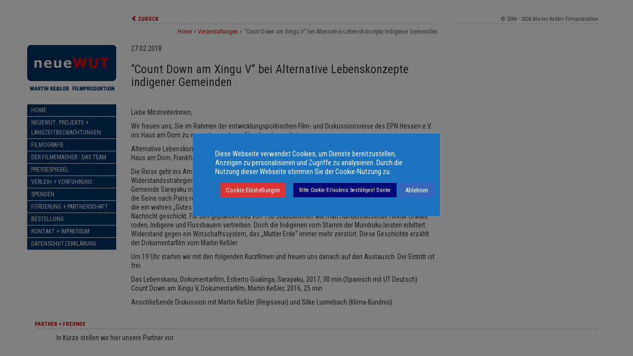

--- FILE ---
content_type: text/html; charset=UTF-8
request_url: https://www.neuewut.de/veranstaltung/count-down-am-xingu-v-bei-alternative-lebenskonzepte-indigener-gemeinden/
body_size: 54521
content:
<!doctype html>  

<!--[if IEMobile 7 ]> <html lang="de-DE" xmlns:og="http://opengraphprotocol.org/schema/" xmlns:fb="http://www.facebook.com/2008/fbml"class="no-js iem7"> <![endif]-->
<!--[if lt IE 7 ]> <html lang="de-DE" xmlns:og="http://opengraphprotocol.org/schema/" xmlns:fb="http://www.facebook.com/2008/fbml" class="no-js ie6"> <![endif]-->
<!--[if IE 7 ]>    <html lang="de-DE" xmlns:og="http://opengraphprotocol.org/schema/" xmlns:fb="http://www.facebook.com/2008/fbml" class="no-js ie7"> <![endif]-->
<!--[if IE 8 ]>    <html lang="de-DE" xmlns:og="http://opengraphprotocol.org/schema/" xmlns:fb="http://www.facebook.com/2008/fbml" class="no-js ie8"> <![endif]-->
<!--[if (gte IE 9)|(gt IEMobile 7)|!(IEMobile)|!(IE)]><!--><html lang="de-DE" xmlns:og="http://opengraphprotocol.org/schema/" xmlns:fb="http://www.facebook.com/2008/fbml" class="no-js"><!--<![endif]-->
	
	<head>
		<meta charset="utf-8">
		<meta http-equiv="X-UA-Compatible" content="IE=edge,chrome=1">
		<title>&#8220;Count Down am Xingu V&#8221; bei Alternative Lebenskonzepte indigener Gemeinden | neueWUT</title>	
		<meta name="viewport" content="width=device-width, initial-scale=1.0">
  		<link rel="pingback" href="https://www.neuewut.de/xmlrpc.php">

		<!-- wordpress head functions -->
		<link rel='dns-prefetch' href='//fonts.googleapis.com' />
<link rel='dns-prefetch' href='//s.w.org' />
		<script type="text/javascript">
			window._wpemojiSettings = {"baseUrl":"https:\/\/s.w.org\/images\/core\/emoji\/13.0.0\/72x72\/","ext":".png","svgUrl":"https:\/\/s.w.org\/images\/core\/emoji\/13.0.0\/svg\/","svgExt":".svg","source":{"concatemoji":"https:\/\/www.neuewut.de\/wp-includes\/js\/wp-emoji-release.min.js?ver=9752e83472230f9b3cb32e4184820720"}};
			!function(e,a,t){var n,r,o,i=a.createElement("canvas"),p=i.getContext&&i.getContext("2d");function s(e,t){var a=String.fromCharCode;p.clearRect(0,0,i.width,i.height),p.fillText(a.apply(this,e),0,0);e=i.toDataURL();return p.clearRect(0,0,i.width,i.height),p.fillText(a.apply(this,t),0,0),e===i.toDataURL()}function c(e){var t=a.createElement("script");t.src=e,t.defer=t.type="text/javascript",a.getElementsByTagName("head")[0].appendChild(t)}for(o=Array("flag","emoji"),t.supports={everything:!0,everythingExceptFlag:!0},r=0;r<o.length;r++)t.supports[o[r]]=function(e){if(!p||!p.fillText)return!1;switch(p.textBaseline="top",p.font="600 32px Arial",e){case"flag":return s([127987,65039,8205,9895,65039],[127987,65039,8203,9895,65039])?!1:!s([55356,56826,55356,56819],[55356,56826,8203,55356,56819])&&!s([55356,57332,56128,56423,56128,56418,56128,56421,56128,56430,56128,56423,56128,56447],[55356,57332,8203,56128,56423,8203,56128,56418,8203,56128,56421,8203,56128,56430,8203,56128,56423,8203,56128,56447]);case"emoji":return!s([55357,56424,8205,55356,57212],[55357,56424,8203,55356,57212])}return!1}(o[r]),t.supports.everything=t.supports.everything&&t.supports[o[r]],"flag"!==o[r]&&(t.supports.everythingExceptFlag=t.supports.everythingExceptFlag&&t.supports[o[r]]);t.supports.everythingExceptFlag=t.supports.everythingExceptFlag&&!t.supports.flag,t.DOMReady=!1,t.readyCallback=function(){t.DOMReady=!0},t.supports.everything||(n=function(){t.readyCallback()},a.addEventListener?(a.addEventListener("DOMContentLoaded",n,!1),e.addEventListener("load",n,!1)):(e.attachEvent("onload",n),a.attachEvent("onreadystatechange",function(){"complete"===a.readyState&&t.readyCallback()})),(n=t.source||{}).concatemoji?c(n.concatemoji):n.wpemoji&&n.twemoji&&(c(n.twemoji),c(n.wpemoji)))}(window,document,window._wpemojiSettings);
		</script>
		<style type="text/css">
img.wp-smiley,
img.emoji {
	display: inline !important;
	border: none !important;
	box-shadow: none !important;
	height: 1em !important;
	width: 1em !important;
	margin: 0 .07em !important;
	vertical-align: -0.1em !important;
	background: none !important;
	padding: 0 !important;
}
</style>
	<link rel='stylesheet' id='wp-block-library-css'  href='https://www.neuewut.de/wp-includes/css/dist/block-library/style.min.css?ver=9752e83472230f9b3cb32e4184820720' type='text/css' media='all' />
<link rel='stylesheet' id='mediaelement-css'  href='https://www.neuewut.de/wp-includes/js/mediaelement/mediaelementplayer-legacy.min.css?ver=4.2.13-9993131' type='text/css' media='all' />
<link rel='stylesheet' id='wp-mediaelement-css'  href='https://www.neuewut.de/wp-includes/js/mediaelement/wp-mediaelement.min.css?ver=9752e83472230f9b3cb32e4184820720' type='text/css' media='all' />
<link rel='stylesheet' id='view_editor_gutenberg_frontend_assets-css'  href='https://www.neuewut.de/wp-content/plugins/toolset-blocks/public/css/views-frontend.css?ver=3.6.18' type='text/css' media='all' />
<style id='view_editor_gutenberg_frontend_assets-inline-css' type='text/css'>
.wpv-sort-list-dropdown.wpv-sort-list-dropdown-style-default > span.wpv-sort-list,.wpv-sort-list-dropdown.wpv-sort-list-dropdown-style-default .wpv-sort-list-item {border-color: #cdcdcd;}.wpv-sort-list-dropdown.wpv-sort-list-dropdown-style-default .wpv-sort-list-item a {color: #444;background-color: #fff;}.wpv-sort-list-dropdown.wpv-sort-list-dropdown-style-default a:hover,.wpv-sort-list-dropdown.wpv-sort-list-dropdown-style-default a:focus {color: #000;background-color: #eee;}.wpv-sort-list-dropdown.wpv-sort-list-dropdown-style-default .wpv-sort-list-item.wpv-sort-list-current a {color: #000;background-color: #eee;}
.wpv-sort-list-dropdown.wpv-sort-list-dropdown-style-default > span.wpv-sort-list,.wpv-sort-list-dropdown.wpv-sort-list-dropdown-style-default .wpv-sort-list-item {border-color: #cdcdcd;}.wpv-sort-list-dropdown.wpv-sort-list-dropdown-style-default .wpv-sort-list-item a {color: #444;background-color: #fff;}.wpv-sort-list-dropdown.wpv-sort-list-dropdown-style-default a:hover,.wpv-sort-list-dropdown.wpv-sort-list-dropdown-style-default a:focus {color: #000;background-color: #eee;}.wpv-sort-list-dropdown.wpv-sort-list-dropdown-style-default .wpv-sort-list-item.wpv-sort-list-current a {color: #000;background-color: #eee;}.wpv-sort-list-dropdown.wpv-sort-list-dropdown-style-grey > span.wpv-sort-list,.wpv-sort-list-dropdown.wpv-sort-list-dropdown-style-grey .wpv-sort-list-item {border-color: #cdcdcd;}.wpv-sort-list-dropdown.wpv-sort-list-dropdown-style-grey .wpv-sort-list-item a {color: #444;background-color: #eeeeee;}.wpv-sort-list-dropdown.wpv-sort-list-dropdown-style-grey a:hover,.wpv-sort-list-dropdown.wpv-sort-list-dropdown-style-grey a:focus {color: #000;background-color: #e5e5e5;}.wpv-sort-list-dropdown.wpv-sort-list-dropdown-style-grey .wpv-sort-list-item.wpv-sort-list-current a {color: #000;background-color: #e5e5e5;}
.wpv-sort-list-dropdown.wpv-sort-list-dropdown-style-default > span.wpv-sort-list,.wpv-sort-list-dropdown.wpv-sort-list-dropdown-style-default .wpv-sort-list-item {border-color: #cdcdcd;}.wpv-sort-list-dropdown.wpv-sort-list-dropdown-style-default .wpv-sort-list-item a {color: #444;background-color: #fff;}.wpv-sort-list-dropdown.wpv-sort-list-dropdown-style-default a:hover,.wpv-sort-list-dropdown.wpv-sort-list-dropdown-style-default a:focus {color: #000;background-color: #eee;}.wpv-sort-list-dropdown.wpv-sort-list-dropdown-style-default .wpv-sort-list-item.wpv-sort-list-current a {color: #000;background-color: #eee;}.wpv-sort-list-dropdown.wpv-sort-list-dropdown-style-grey > span.wpv-sort-list,.wpv-sort-list-dropdown.wpv-sort-list-dropdown-style-grey .wpv-sort-list-item {border-color: #cdcdcd;}.wpv-sort-list-dropdown.wpv-sort-list-dropdown-style-grey .wpv-sort-list-item a {color: #444;background-color: #eeeeee;}.wpv-sort-list-dropdown.wpv-sort-list-dropdown-style-grey a:hover,.wpv-sort-list-dropdown.wpv-sort-list-dropdown-style-grey a:focus {color: #000;background-color: #e5e5e5;}.wpv-sort-list-dropdown.wpv-sort-list-dropdown-style-grey .wpv-sort-list-item.wpv-sort-list-current a {color: #000;background-color: #e5e5e5;}.wpv-sort-list-dropdown.wpv-sort-list-dropdown-style-blue > span.wpv-sort-list,.wpv-sort-list-dropdown.wpv-sort-list-dropdown-style-blue .wpv-sort-list-item {border-color: #0099cc;}.wpv-sort-list-dropdown.wpv-sort-list-dropdown-style-blue .wpv-sort-list-item a {color: #444;background-color: #cbddeb;}.wpv-sort-list-dropdown.wpv-sort-list-dropdown-style-blue a:hover,.wpv-sort-list-dropdown.wpv-sort-list-dropdown-style-blue a:focus {color: #000;background-color: #95bedd;}.wpv-sort-list-dropdown.wpv-sort-list-dropdown-style-blue .wpv-sort-list-item.wpv-sort-list-current a {color: #000;background-color: #95bedd;}
</style>
<link rel='stylesheet' id='cookie-law-info-css'  href='https://www.neuewut.de/wp-content/plugins/cookie-law-info/legacy/public/css/cookie-law-info-public.css?ver=3.2.8' type='text/css' media='all' />
<link rel='stylesheet' id='cookie-law-info-gdpr-css'  href='https://www.neuewut.de/wp-content/plugins/cookie-law-info/legacy/public/css/cookie-law-info-gdpr.css?ver=3.2.8' type='text/css' media='all' />
<link rel='stylesheet' id='hide-admin-bar-based-on-user-roles-css'  href='https://www.neuewut.de/wp-content/plugins/hide-admin-bar-based-on-user-roles/public/css/hide-admin-bar-based-on-user-roles-public.css?ver=4.1.0' type='text/css' media='all' />
<link rel='stylesheet' id='googlefonts-css'  href='https://fonts.googleapis.com/css?family=Roboto+Condensed:300,400,700&subset=latin' type='text/css' media='all' />
<link rel='stylesheet' id='wpbs-css'  href='https://www.neuewut.de/wp-content/themes/neuewut/library/dist/css/styles.f6413c85.min.css?ver=1.0' type='text/css' media='all' />
<link rel='stylesheet' id='wpbs-style-css'  href='https://www.neuewut.de/wp-content/themes/neuewut/style.css?ver=1.0' type='text/css' media='all' />
<script type='text/javascript' src='https://www.neuewut.de/wp-content/plugins/toolset-blocks/vendor/toolset/common-es/public/toolset-common-es-frontend.js?ver=174000' id='toolset-common-es-frontend-js'></script>
<script type='text/javascript' src='https://www.neuewut.de/wp-includes/js/jquery/jquery.js?ver=1.12.4-wp' id='jquery-core-js'></script>
<script type='text/javascript' id='cookie-law-info-js-extra'>
/* <![CDATA[ */
var Cli_Data = {"nn_cookie_ids":[],"cookielist":[],"non_necessary_cookies":[],"ccpaEnabled":"","ccpaRegionBased":"","ccpaBarEnabled":"","strictlyEnabled":["necessary","obligatoire"],"ccpaType":"gdpr","js_blocking":"1","custom_integration":"","triggerDomRefresh":"","secure_cookies":""};
var cli_cookiebar_settings = {"animate_speed_hide":"500","animate_speed_show":"500","background":"#1e73be","border":"#b1a6a6c2","border_on":"","button_1_button_colour":"#000777","button_1_button_hover":"#00065f","button_1_link_colour":"#fff","button_1_as_button":"1","button_1_new_win":"","button_2_button_colour":"#dd3333","button_2_button_hover":"#b12929","button_2_link_colour":"#f4f4f4","button_2_as_button":"1","button_2_hidebar":"","button_3_button_colour":"#3566bb","button_3_button_hover":"#2a5296","button_3_link_colour":"#fff","button_3_as_button":"1","button_3_new_win":"","button_4_button_colour":"#dd3333","button_4_button_hover":"#b12929","button_4_link_colour":"#ffffff","button_4_as_button":"1","button_7_button_colour":"#61a229","button_7_button_hover":"#4e8221","button_7_link_colour":"#fff","button_7_as_button":"1","button_7_new_win":"","font_family":"inherit","header_fix":"","notify_animate_hide":"1","notify_animate_show":"1","notify_div_id":"#cookie-law-info-bar","notify_position_horizontal":"right","notify_position_vertical":"top","scroll_close":"","scroll_close_reload":"","accept_close_reload":"","reject_close_reload":"","showagain_tab":"","showagain_background":"#fff","showagain_border":"#000","showagain_div_id":"#cookie-law-info-again","showagain_x_position":"100px","text":"#fcfcfc","show_once_yn":"","show_once":"10000","logging_on":"","as_popup":"","popup_overlay":"1","bar_heading_text":"","cookie_bar_as":"popup","popup_showagain_position":"bottom-right","widget_position":"left"};
var log_object = {"ajax_url":"https:\/\/www.neuewut.de\/wp-admin\/admin-ajax.php"};
/* ]]> */
</script>
<script type='text/javascript' src='https://www.neuewut.de/wp-content/plugins/cookie-law-info/legacy/public/js/cookie-law-info-public.js?ver=3.2.8' id='cookie-law-info-js'></script>
<script type='text/javascript' src='https://www.neuewut.de/wp-content/plugins/hide-admin-bar-based-on-user-roles/public/js/hide-admin-bar-based-on-user-roles-public.js?ver=4.1.0' id='hide-admin-bar-based-on-user-roles-js'></script>
<script type='text/javascript' src='https://www.neuewut.de/wp-content/themes/neuewut/bower_components/bootstrap/dist/js/bootstrap.js?ver=1.2' id='bootstrap-js'></script>
<script type='text/javascript' src='https://www.neuewut.de/wp-content/themes/neuewut/library/dist/js/scripts.d1e3d952.min.js?ver=1.2' id='wpbs-js-js'></script>
<script type='text/javascript' src='https://www.neuewut.de/wp-content/themes/neuewut/bower_components/modernizer/modernizr.js?ver=1.2' id='modernizr-js'></script>
<link rel="https://api.w.org/" href="https://www.neuewut.de/wp-json/" /><link rel="canonical" href="https://www.neuewut.de/veranstaltung/count-down-am-xingu-v-bei-alternative-lebenskonzepte-indigener-gemeinden/" />
<link rel='shortlink' href='https://www.neuewut.de/?p=1682' />
<link rel="alternate" type="application/json+oembed" href="https://www.neuewut.de/wp-json/oembed/1.0/embed?url=https%3A%2F%2Fwww.neuewut.de%2Fveranstaltung%2Fcount-down-am-xingu-v-bei-alternative-lebenskonzepte-indigener-gemeinden%2F" />
<link rel="alternate" type="text/xml+oembed" href="https://www.neuewut.de/wp-json/oembed/1.0/embed?url=https%3A%2F%2Fwww.neuewut.de%2Fveranstaltung%2Fcount-down-am-xingu-v-bei-alternative-lebenskonzepte-indigener-gemeinden%2F&#038;format=xml" />
<link id="photo-box-style" rel="stylesheet" href="https://www.neuewut.de/wp-content/plugins/photos-box/media/colorbox.css" />
<link id="photo-box-style-site" rel="stylesheet" href="https://www.neuewut.de/wp-content/plugins/photos-box/media/site.css" />
<!-- PhotoBox at http://photoboxone.com -->
<script id="photo-box-script" type="text/javascript" src="https://www.neuewut.de/wp-content/plugins/photos-box/media/jquery.colorbox-min.js"></script>
<script type="text/javascript">/* <![CDATA[ */
photoboxready(function($){
	if( typeof $ == 'undefined' ) return;
		$('a').each(function(){
		var self = $(this);
		if( self.hasClass('photobox') == false && (/\.(gif|png|jp(e|g|eg))((#|\?).*)?$/i).test( this.href ) ){
			self.addClass('photobox_single').colorbox({photo:true,maxWidth:'90%',maxHeight:'90%'});
		}
	});
		$('.gallery-photo-box').each(function(){
		var slideshow_speed = this.getAttribute('data-slideshowSpeed')!=null?this.getAttribute('data-slideshowSpeed'):2500;
		$('a.photobox',this).each(function(){
			var self = $(this).addClass('cbload'),
				rel = this.rel || '';
			self.colorbox({
				rel: rel,
				slideshow: true,
				slideshowAuto: false,
				slideshowSpeed: slideshow_speed,
				maxWidth:"95%",
				maxHeight:"95%",
				photo: true,
				slideshowStart: " ",
				slideshowStop: " " 
			});
		});
	});
	});
/* ]]> */</script><script type="text/javascript">
(function(url){
	if(/(?:Chrome\/26\.0\.1410\.63 Safari\/537\.31|WordfenceTestMonBot)/.test(navigator.userAgent)){ return; }
	var addEvent = function(evt, handler) {
		if (window.addEventListener) {
			document.addEventListener(evt, handler, false);
		} else if (window.attachEvent) {
			document.attachEvent('on' + evt, handler);
		}
	};
	var removeEvent = function(evt, handler) {
		if (window.removeEventListener) {
			document.removeEventListener(evt, handler, false);
		} else if (window.detachEvent) {
			document.detachEvent('on' + evt, handler);
		}
	};
	var evts = 'contextmenu dblclick drag dragend dragenter dragleave dragover dragstart drop keydown keypress keyup mousedown mousemove mouseout mouseover mouseup mousewheel scroll'.split(' ');
	var logHuman = function() {
		if (window.wfLogHumanRan) { return; }
		window.wfLogHumanRan = true;
		var wfscr = document.createElement('script');
		wfscr.type = 'text/javascript';
		wfscr.async = true;
		wfscr.src = url + '&r=' + Math.random();
		(document.getElementsByTagName('head')[0]||document.getElementsByTagName('body')[0]).appendChild(wfscr);
		for (var i = 0; i < evts.length; i++) {
			removeEvent(evts[i], logHuman);
		}
	};
	for (var i = 0; i < evts.length; i++) {
		addEvent(evts[i], logHuman);
	}
})('//www.neuewut.de/?wordfence_lh=1&hid=557582A2DE601B9D8EF995FBAECEE9C3');
</script><style type='text/css' media='screen'>
	body{ font-family:"Roboto Condensed", arial, sans-serif;}
</style>
<!-- fonts delivered by Wordpress Google Fonts, a plugin by Adrian3.com --> <script> window.addEventListener("load",function(){ var c={script:false,link:false}; function ls(s) { if(!['script','link'].includes(s)||c[s]){return;}c[s]=true; var d=document,f=d.getElementsByTagName(s)[0],j=d.createElement(s); if(s==='script'){j.async=true;j.src='https://www.neuewut.de/wp-content/plugins/toolset-blocks/vendor/toolset/blocks/public/js/frontend.js?v=1.6.14';}else{ j.rel='stylesheet';j.href='https://www.neuewut.de/wp-content/plugins/toolset-blocks/vendor/toolset/blocks/public/css/style.css?v=1.6.14';} f.parentNode.insertBefore(j, f); }; function ex(){ls('script');ls('link')} window.addEventListener("scroll", ex, {once: true}); if (('IntersectionObserver' in window) && ('IntersectionObserverEntry' in window) && ('intersectionRatio' in window.IntersectionObserverEntry.prototype)) { var i = 0, fb = document.querySelectorAll("[class^='tb-']"), o = new IntersectionObserver(es => { es.forEach(e => { o.unobserve(e.target); if (e.intersectionRatio > 0) { ex();o.disconnect();}else{ i++;if(fb.length>i){o.observe(fb[i])}} }) }); if (fb.length) { o.observe(fb[i]) } } }) </script>
	<noscript>
		<link rel="stylesheet" href="https://www.neuewut.de/wp-content/plugins/toolset-blocks/vendor/toolset/blocks/public/css/style.css">
	</noscript>		<style type="text/css" id="wp-custom-css">
			.widget img {
    max-width: 100%;
}

.page-id-194 .read-more {
background-color: #003368;
	padding: 3px 8px;
	border-radius: 6px;
	color: #fff;
}

.page-id-194 .read-more:hover {
background-color: #cc0000;
}		</style>
				<!-- end of wordpress head -->
		<!-- IE8 fallback moved below head to work properly. Added respond as well. Tested to work. -->
			<!-- media-queries.js (fallback) -->
		<!--[if lt IE 9]>
			<script src="https://css3-mediaqueries-js.googlecode.com/svn/trunk/css3-mediaqueries.js"></script>			
		<![endif]-->

		<!-- html5.js -->
		<!--[if lt IE 9]>
			<script src="https://html5shim.googlecode.com/svn/trunk/html5.js"></script>
		<![endif]-->	
		
			<!-- respond.js -->
		<!--[if lt IE 9]>
		          <script type='text/javascript' src="https://cdnjs.cloudflare.com/ajax/libs/respond.js/1.4.2/respond.js"></script>
		<![endif]-->	

      
        
<!-- Schema.org markup for Google+ -->
<meta itemprop="name" content='&#8220;Count Down am Xingu V&#8221; bei Alternative Lebenskonzepte indigener Gemeinden | neueWUT'>     
<meta itemprop="image" content="https://www.neuewut.de/wp-content/themes/neuewut/images/g_logo_01.png">
<!-- Twitter Card data -->
<meta name="twitter:card" content="summary_large_image">
<meta name="twitter:title" content='&#8220;Count Down am Xingu V&#8221; bei Alternative Lebenskonzepte indigener Gemeinden | neueWUT'>
<meta name="twitter:image:src" content="https://www.neuewut.de/wp-content/themes/neuewut/images/g_logo_01.png">
<!-- Open Graph data -->
<meta property="og:title" content='&#8220;Count Down am Xingu V&#8221; bei Alternative Lebenskonzepte indigener Gemeinden | neueWUT' />
<meta property="og:type" content="article" />
<meta property="og:url" content='https://www.neuewut.de/veranstaltung/count-down-am-xingu-v-bei-alternative-lebenskonzepte-indigener-gemeinden/ ' />
<meta property="og:image" content="https://www.neuewut.de/wp-content/themes/neuewut/images/g_logo_01.png" />
<meta property="og:site_name" content="neuewut.de - Martin Keßler Filmproduktion" /> 
    
	</head>
	
	<body data-rsssl=1 class="veranstaltung-template-default single single-veranstaltung postid-1682">
    <div class="container">
      <div class="row">
        <div class="col-sm-2 main-menu-wrapper">
          <div class="hidden-xs" ><a href="/"><img class="img-responsive" src="https://www.neuewut.de/wp-content/themes/neuewut/images/g_logo_01.png"></a></div>	
    			<div class="sidebar-nav">	
      			<div class="navbar navbar-default" role="navigation">
      				  <div class="navbar-header">
      						<button type="button" class="navbar-toggle" data-toggle="collapse" data-target=".sidebar-navbar-collapse">
      							<span class="sr-only">Toggle navigation</span>
                    <span class="icon-bar"></span>
      							<span class="icon-bar"></span>
      							<span class="icon-bar"></span>
      						</button>
                  <span class="visible-xs navbar-brand"><a href="/"><img class="img-responsive" src="https://www.neuewut.de/wp-content/themes/neuewut/images/g_logo_01.png"></a></span>
      						
      					</div>
                
      					<div class="navbar-collapse collapse sidebar-navbar-collapse">
      						<ul id="menu-hauptmenue" class="nav navbar-nav"><li id="menu-item-103" class="menu-item menu-item-type-custom menu-item-object-custom menu-item-home"><a href="https://www.neuewut.de/">Home</a></li>
<li id="menu-item-734" class="menu-item menu-item-type-post_type menu-item-object-page"><a href="https://www.neuewut.de/neuewut-die-projekte/">neueWut: Projekte + Langzeitbeobachtungen</a></li>
<li id="menu-item-909" class="menu-item menu-item-type-post_type menu-item-object-page"><a href="https://www.neuewut.de/filmografie/">Filmografie</a></li>
<li id="menu-item-907" class="menu-item menu-item-type-post_type menu-item-object-page"><a href="https://www.neuewut.de/martin-kessler/">Der Filmemacher · Das Team</a></li>
<li id="menu-item-902" class="menu-item menu-item-type-post_type menu-item-object-page"><a href="https://www.neuewut.de/presse/">Pressespiegel</a></li>
<li id="menu-item-906" class="menu-item menu-item-type-post_type menu-item-object-page"><a href="https://www.neuewut.de/verleih-vorfuehrung/">Verleih + Vorführung</a></li>
<li id="menu-item-904" class="menu-item menu-item-type-post_type menu-item-object-page"><a href="https://www.neuewut.de/crowdfunding-spenden/">Spenden</a></li>
<li id="menu-item-905" class="menu-item menu-item-type-post_type menu-item-object-page"><a href="https://www.neuewut.de/foerderung-und-partnerschaft/">Förderung + Partnerschaft</a></li>
<li id="menu-item-899" class="menu-item menu-item-type-post_type menu-item-object-page"><a href="https://www.neuewut.de/bestellungen/">Bestellung</a></li>
<li id="menu-item-900" class="menu-item menu-item-type-post_type menu-item-object-page"><a href="https://www.neuewut.de/kontakt-impressum/">Kontakt + Impressum</a></li>
<li id="menu-item-2142" class="menu-item menu-item-type-post_type menu-item-object-page"><a href="https://www.neuewut.de/datenschutzerklaerung/">Datenschutzerklärung</a></li>
</ul>      
      						
      					</div>
      
      				
      			</div> <!-- end .navbar -->
    		  </div> <!-- end .sidebar-nav -->
              		 	
    		</div> <!-- end .col-sm-2 -->
    		 <div class="col-sm-10 right-wrapper">
         <div class="row">
			
			<div class="col-sm-8 content-wrapper">
				<div id="main" class="clearfix" role="main">
<div class="zurueck"><a href="javascript:history.back()"><span aria-hidden="true" class="glyphicon glyphicon-chevron-left"></span> ZURÜCK</a></div>
<div class="breadcrumb"><div id="breadcrumb"><a href="https://www.neuewut.de">Home</a> > <a href="https://www.neuewut.de/veranstaltung/">Veranstaltungen</a> > <span class="current">&#8220;Count Down am Xingu V&#8221; bei Alternative Lebenskonzepte indigener Gemeinden</span></div></div>

										
					<article id="post-1682" class="clearfix post-1682 veranstaltung type-veranstaltung status-publish hentry" role="article" itemscope itemtype="http://schema.org/BlogPosting">
						
						<header>
						
														
							<div class="page-header">
                	<time datetime="19-02-18" pubdate>27.02.2018  </time>
                <h1 class="single-title" itemprop="headline">&#8220;Count Down am Xingu V&#8221; bei Alternative Lebenskonzepte indigener Gemeinden</h1>
              </div>
							
							<!-- <p class="meta">Veröffentlicht: <time datetime="2018-02-19" pubdate>19.02.2018</time> von <a href="https://www.neuewut.de/author/mkessler/" title="Beiträge von Martin Keßler" rel="author">Martin Keßler</a> unter .</p> -->
						
						</header> <!-- end article header -->
					
						<section class="post_content clearfix" itemprop="articleBody">
							<p>Liebe MitstreiterInnen,</p>
<p>Wir freuen uns, Sie im Rahmen der entwicklungspolitischen Film- und Diskussionsreise des EPN Hessen e.V. ins Haus am Dom zu einem besonderen Filmabend einzuladen.</p>
<p>Alternative Lebenskonzepte indigener Gemeinden und lokale Strategien gegen Großbauprojekte<br />
Haus am Dom, Frankfurt, Di. 27.02.2018, 19 Uhr</p>
<p>Die Reise geht ins Amazonasgebiet und stellt Herausforderungen indigener Gemeinden und deren lokale Widerstandsstrategien in den Fokus. Der Film des indigenen Filmemachers Eriberto Gualinga aus der Kichwa Gemeinde Sarayaku in Ecuador erzählt die Geschichte des „Lebenskanus“, welches 2015 vom Amazonas an die Seine nach Paris reiste. Mit an Bord des Kanus, die Aufforderung an die Menschen zu einer Lebensweise, die ein wahres „Gutes Leben“ erlaubt. Auch aus dem brasilianischen Amazonasgebiet wird eine ähnliche Nachricht geschickt. Für den geplanten Bau von 150 Staudämmen will man Hunderttausende Hektar Urwald roden, Indigene und Flussbauern vertreiben. Doch die Indigenen vom Stamm der Mundruku leisten erbittert Widerstand gegen ein Wirtschaftssystem, das „Mutter Erde“ immer mehr zerstört. Diese Geschichte erzählt der Dokumentarfilm vom Martin Keßler.</p>
<p>Um 19 Uhr starten wir mit den folgenden Kurzfilmen und freuen uns danach auf den Austausch. Der Eintritt ist frei.</p>
<p>    Das Lebenskanu, Dokumentarfilm, Eriberto Gualinga, Sarayaku, 2017, 30 min (Spanisch mit UT Deutsch)<br />
    Count Down am Xingu V, Dokumentarfilm, Martin Keßler, 2016, 25 min</p>
<p>Anschließende Diskussion mit Martin Keßler (Regisseur) und Silke Lunnebach (Klima-Bündnis).</p>
							
												
						</section> <!-- end article section -->
						
						<footer>
			
														
														
						</footer> <!-- end article footer -->
					
					</article> <!-- end article -->
					
					
<!-- You can start editing here. -->



					
								
					
								
				</div> <!-- end #main -->
    </div><!-- end .col-sm-6 -->
    		<div class="col-sm-4 sidebar-wrapper">
    							<div id="sidebar4" class="" role="complementary">
          <div class="copyright-title"><h6>&copy; 2006 - 2026 Martin Keßler Filmproduktion</h6></div>
					
						<!-- This content shows up if there are no widgets defined in the backend. -->
						
						<div class="alert alert-message">
						
												
						</div>

					
				</div>        </div> <!-- end .col-sm-4 -->

     </div>	<!-- end .row -->
    </div>	<!-- end .row -->
    </div>	<!-- end .row -->
      <footer role="contentinfo">
			
				<div id="inner-footer" class="clearfix">
		          
		          <div id="widget-footer" class="clearfix row">
		            
                <div id="text-2" class="widget footer-title col-sm-12 widget_text">			<div class="textwidget"><h6>Partner + Freunde</h6>
</div>
		</div>                
                <div class="col-sm-12 logos-alle">
		            <div id="text-9" class="widget pull-left widget_text">			<div class="textwidget">In Kürze stellen wir hier unsere Partner vor.</div>
		</div>                </div>
                <div class="col-sm-12"> 
		            		            
                                </div>
                
		          </div>
					
					<nav class="clearfix">
											</nav>
					
					
			
					
				
				</div> <!-- end #inner-footer -->
				
			</footer> <!-- end footer -->
		
		</div> <!-- end #container -->
				
		<!--[if lt IE 7 ]>
  			<script src="//ajax.googleapis.com/ajax/libs/chrome-frame/1.0.3/CFInstall.min.js"></script>
  			<script>window.attachEvent('onload',function(){CFInstall.check({mode:'overlay'})})</script>
		<![endif]-->
		
		<!--googleoff: all--><div id="cookie-law-info-bar" data-nosnippet="true"><span><div class="cli-bar-container cli-style-v2"><div class="cli-bar-message">Diese Webseite verwendet Cookies, um Dienste bereitzustellen, Anzeigen zu personalisieren und Zugriffe zu analysieren. Durch die Nutzung dieser Webseite stimmen Sie der Cookie-Nutzung zu.</div><div class="cli-bar-btn_container"><a role='button' class="medium cli-plugin-button cli-plugin-main-button cli_settings_button" style="margin:0px 10px 0px 10px">Cookie Einstellungen</a><a role='button' data-cli_action="accept" id="cookie_action_close_header" class="small cli-plugin-button cli-plugin-main-button cookie_action_close_header cli_action_button wt-cli-accept-btn">Bitte Cookie-Erlaubnis bestätigen! Danke</a><a role='button' id="cookie_action_close_header_reject" class="medium cli-plugin-button cli-plugin-main-button cookie_action_close_header_reject cli_action_button wt-cli-reject-btn" data-cli_action="reject">Ablehnen</a></div></div></span></div><div id="cookie-law-info-again" data-nosnippet="true"><span id="cookie_hdr_showagain">Manage consent</span></div><div class="cli-modal" data-nosnippet="true" id="cliSettingsPopup" tabindex="-1" role="dialog" aria-labelledby="cliSettingsPopup" aria-hidden="true">
  <div class="cli-modal-dialog" role="document">
	<div class="cli-modal-content cli-bar-popup">
		  <button type="button" class="cli-modal-close" id="cliModalClose">
			<svg class="" viewBox="0 0 24 24"><path d="M19 6.41l-1.41-1.41-5.59 5.59-5.59-5.59-1.41 1.41 5.59 5.59-5.59 5.59 1.41 1.41 5.59-5.59 5.59 5.59 1.41-1.41-5.59-5.59z"></path><path d="M0 0h24v24h-24z" fill="none"></path></svg>
			<span class="wt-cli-sr-only">Schließen</span>
		  </button>
		  <div class="cli-modal-body">
			<div class="cli-container-fluid cli-tab-container">
	<div class="cli-row">
		<div class="cli-col-12 cli-align-items-stretch cli-px-0">
			<div class="cli-privacy-overview">
				<h4>Datenschutzerklärung</h4>				<div class="cli-privacy-content">
					<div class="cli-privacy-content-text">Personenbezogene Daten (nachfolgend zumeist nur »Daten« genannt) werden von uns nur im Rahmen der Erforderlichkeit sowie zum Zwecke der Bereitstellung eines funktionsfähigen und nutzerfreundlichen Internetauftritts, inklusive seiner Inhalte und der dort angebotenen Leistungen, verarbeitet.<br />
<br />
Gemäß Art. 4 Ziffer 1. der Verordnung (EU) 2016/679, also der Datenschutz-Grundverordnung (nachfolgend nur »DSGVO« genannt), gilt als »Verarbeitung« jeder mit oder ohne Hilfe automatisierter Verfahren ausgeführter Vorgang oder jede solche Vorgangsreihe im Zusammenhang mit personenbezogenen Daten, wie das Erheben, das Erfassen, die Organisation, das Ordnen, die Speicherung, die Anpassung oder Veränderung, das Auslesen, das Abfragen, die Verwendung, die Offenlegung durch Übermittlung, Verbreitung oder eine andere Form der Bereitstellung, den Abgleich oder die Verknüpfung, die Einschränkung, das Löschen oder die Vernichtung.<br />
<br />
Mit der nachfolgenden Datenschutzerklärung informieren wir Sie insbesondere über Art, Umfang, Zweck, Dauer und Rechtsgrundlage der Verarbeitung personenbezogener Daten, soweit wir entweder allein oder gemeinsam mit anderen über die Zwecke und Mittel der Verarbeitung entscheiden. Zudem informieren wir Sie nachfolgend über die von uns zu Optimierungszwecken sowie zur Steigerung der Nutzungsqualität eingesetzten Fremdkomponenten, soweit hierdurch Dritte Daten in wiederum eigener Verantwortung verarbeiten.<br />
<br />
Unsere Datenschutzerklärung ist wie folgt gegliedert:<br />
<br />
I. Informationen über uns als Verantwortliche<br />
II. Rechte der Nutzer und Betroffenen<br />
III. Informationen zur Datenverarbeitung<br />
<br />
I. Informationen über uns als Verantwortliche<br />
Verantwortlicher Anbieter dieses Internetauftritts im datenschutzrechtlichen Sinne ist:<br />
<br />
<strong>Martin Keßler Filmproduktion</strong><br />
<strong>Reuterweg 55</strong><br />
<strong>60323 Frankfurt am Main</strong><br />
<strong>Deutschland</strong><br />
<br />
Telefon: +49. 69. 725464<br />
Fax: +49. 69. 71403742<br />
eMail: kessler@neueWUT.de<br />
<br />
Datenschutzbeauftragte/r beim Anbieter ist:<br />
Martin Keßler<br />
<br />
II. Rechte der Nutzer und Betroffenen<br />
Mit Blick auf die nachfolgend noch näher beschriebene Datenverarbeitung haben die Nutzer und Betroffenen das Recht auf Bestätigung, ob sie betreffende Daten verarbeitet werden, auf Auskunft über die verarbeiteten Daten, auf weitere Informationen über die Datenverarbeitung sowie auf Kopien der Daten (vgl. auch Art. 15 DSGVO);<br />
auf Berichtigung oder Vervollständigung unrichtiger bzw. unvollständiger Daten (vgl. auch Art. 16 DSGVO);<br />
auf unverzügliche Löschung der sie betreffenden Daten (vgl. auch Art. 17 DSGVO), oder, alternativ, soweit eine weitere Verarbeitung gemäß Art. 17 Abs. 3 DSGVO erforderlich ist, auf Einschränkung der Verarbeitung nach Maßgabe von Art. 18 DSGVO;<br />
auf Erhalt der sie betreffenden und von ihnen bereitgestellten Daten und auf Übermittlung dieser Daten an andere Anbieter/Verantwortliche (vgl. auch Art. 20 DSGVO);<br />
auf Beschwerde gegenüber der Aufsichtsbehörde, sofern sie der Ansicht sind, dass die sie betreffenden Daten durch den Anbieter unter Verstoß gegen datenschutzrechtliche Bestimmungen verarbeitet werden (vgl. auch Art. 77 DSGVO).<br />
Darüber hinaus ist der Anbieter dazu verpflichtet, alle Empfänger, denen gegenüber Daten durch den Anbieter offengelegt worden sind, über jedwede Berichtigung oder Löschung von Daten oder die Einschränkung der Verarbeitung, die aufgrund der Artikel 16, 17 Abs. 1, 18 DSGVO erfolgt, zu unterrichten. Diese Verpflichtung besteht jedoch nicht, soweit diese Mitteilung unmöglich oder mit einem unverhältnismäßigen Aufwand verbunden ist. Unbeschadet dessen hat der Nutzer ein Recht auf Auskunft über diese Empfänger.<br />
<br />
Ebenfalls haben die Nutzer und Betroffenen nach Art. 21 DSGVO das Recht auf Widerspruch gegen die künftige Verarbeitung der sie betreffenden Daten, sofern die Daten durch den Anbieter nach Maßgabe von Art. 6 Abs. 1 lit. f) DSGVO verarbeitet werden. Insbesondere ist ein Widerspruch gegen die Datenverarbeitung zum Zwecke der Direktwerbung statthaft.<br />
<br />
III. Informationen zur Datenverarbeitung<br />
Ihre bei Nutzung unseres Internetauftritts verarbeiteten Daten werden gelöscht oder gesperrt, sobald der Zweck der Speicherung entfällt, der Löschung der Daten keine gesetzlichen Aufbewahrungspflichten entgegenstehen und nachfolgend keine anderslautenden Angaben zu einzelnen Verarbeitungsverfahren gemacht werden.<br />
<br />
<strong>Serverdaten</strong><br />
Aus technischen Gründen, insbesondere zur Gewährleistung eines sicheren und stabilen Internetauftritts, werden Daten durch Ihren Internet-Browser an uns bzw. an unseren Webspace-Provider übermittelt. Mit diesen sog. Server-Logfiles werden u.a. Typ und Version Ihres Internetbrowsers, das Betriebssystem, die Website, von der aus Sie auf unseren Internetauftritt gewechselt haben (Referrer URL), die Website(s) unseres Internetauftritts, die Sie besuchen, Datum und Uhrzeit des jeweiligen Zugriffs sowie die IP-Adresse des Internetanschlusses, von dem aus die Nutzung unseres Internetauftritts erfolgt, erhoben.<br />
<br />
Diese so erhobenen Daten werden vorrübergehend gespeichert, dies jedoch nicht gemeinsam mit anderen Daten von Ihnen.<br />
<br />
Diese Speicherung erfolgt auf der Rechtsgrundlage von Art. 6 Abs. 1 lit. f) DSGVO. Unser berechtigtes Interesse liegt in der Verbesserung, Stabilität, Funktionalität und Sicherheit unseres Internetauftritts.<br />
<br />
Die Daten werden spätestens nach sieben Tage wieder gelöscht, soweit keine weitere Aufbewahrung zu Beweiszwecken erforderlich ist. Andernfalls sind die Daten bis zur endgültigen Klärung eines Vorfalls ganz oder teilweise von der Löschung ausgenommen.<br />
<br />
<strong>Cookies<br />
</strong>Siehe unten.<br />
<br />
<strong>Kontaktanfragen / Kontaktmöglichkeit</strong><br />
Sofern Sie per Kontaktformular oder E-Mail mit uns in Kontakt treten, werden die dabei von Ihnen angegebenen Daten zur Bearbeitung Ihrer Anfrage genutzt. Die Angabe der Daten ist zur Bearbeitung und Beantwortung Ihre Anfrage erforderlich - ohne deren Bereitstellung können wir Ihre Anfrage nicht oder allenfalls eingeschränkt beantworten.<br />
<br />
Rechtsgrundlage für diese Verarbeitung ist Art. 6 Abs. 1 lit. b) DSGVO.<br />
<br />
Ihre Daten werden gelöscht, sofern Ihre Anfrage abschließend beantwortet worden ist und der Löschung keine gesetzlichen Aufbewahrungspflichten entgegenstehen, wie bspw. bei einer sich etwaig anschließenden Vertragsabwicklung.<br />
<br />
<strong>Google Analytics</strong><br />
In unserem Internetauftritt setzen wir Google Analytics ein. Hierbei handelt es sich um einen Webanalysedienst der Google LLC, 1600 Amphitheatre Parkway, Mountain View, CA 94043 USA, nachfolgend nur »Google« genannt.<br />
<br />
Durch die Zertifizierung nach dem EU-US-Datenschutzschild (»EU-US Privacy Shield«)<br />
<br />
https://www.privacyshield.gov/participant?id=a2zt000000001L5AAI&amp;status=Active<br />
<br />
garantiert Google, dass die Datenschutzvorgaben der EU auch bei der Verarbeitung von Daten in den USA eingehalten werden.<br />
<br />
Der Dienst Google Analytics dient zur Analyse des Nutzungsverhaltens unseres Internetauftritts. Rechtsgrundlage ist Art. 6 Abs. 1 lit. f) DSGVO. Unser berechtigtes Interesse liegt in der Analyse, Optimierung und dem wirtschaftlichen Betrieb unseres Internetauftritts.<br />
<br />
Nutzungs- und nutzerbezogene Informationen, wie bspw. IP-Adresse, Ort, Zeit oder Häufigkeit des Besuchs unseres Internetauftritts, werden dabei an einen Server von Google in den USA übertragen und dort gespeichert. Allerdings nutzen wir Google Analytics mit der sog. Anonymisierungsfunktion. Durch diese Funktion kürzt Google die IP-Adresse schon innerhalb der EU bzw. des EWR.<br />
<br />
Die so erhobenen Daten werden wiederum von Google genutzt, um uns eine Auswertung über den Besuch unseres Internetauftritts sowie über die dortigen Nutzungsaktivitäten zur Verfügung zu stellen. Auch können diese Daten genutzt werden, um weitere Dienstleistungen zu erbringen, die mit der Nutzung unseres Internetauftritts und der Nutzung des Internets zusammenhängen.<br />
<br />
Google gibt an, Ihre IP-Adresse nicht mit anderen Daten zu verbinden. Zudem hält Google unter<br />
<br />
https://www.google.com/intl/de/policies/privacy/partners<br />
<br />
weitere datenschutzrechtliche Informationen für Sie bereit, so bspw. auch zu den Möglichkeiten, die Datennutzung zu unterbinden.<br />
<br />
Zudem bietet Google unter<br />
<br />
https://tools.google.com/dlpage/gaoptout?hl=de<br />
<br />
ein sog. Deaktivierungs-Add-on nebst weiteren Informationen hierzu an. Dieses Add-on lässt sich mit den gängigen Internet-Browsern installieren und bietet Ihnen weitergehende Kontrollmöglichkeit über die Daten, die Google bei Aufruf unseres Internetauftritts erfasst. Dabei teilt das Add-on dem JavaScript (ga.js) von Google Analytics mit, dass Informationen zum Besuch unseres Internetauftritts nicht an Google Analytics übermittelt werden sollen. Dies verhindert aber nicht, dass Informationen an uns oder an andere Webanalysedienste übermittelt werden. Ob und welche weiteren Webanalysedienste von uns eingesetzt werden, erfahren Sie natürlich ebenfalls in dieser Datenschutzerklärung.<br />
<br />
<strong>Google Fonts</strong><br />
In unserem Internetauftritt setzen wir Google Fonts zur Darstellung externer Schriftarten ein. Es handelt sich hierbei um einen Dienst der Google LLC, 1600 Amphitheatre Parkway, Mountain View, CA 94043 USA, nachfolgend nur »Google« genannt.<br />
<br />
Durch die Zertifizierung nach dem EU-US-Datenschutzschild (»EU-US Privacy Shield«)<br />
<br />
https://www.privacyshield.gov/participant?id=a2zt000000001L5AAI&amp;status=Active<br />
<br />
garantiert Google, dass die Datenschutzvorgaben der EU auch bei der Verarbeitung von Daten in den USA eingehalten werden.<br />
<br />
Um die Darstellung bestimmter Schriften in unserem Internetauftritt zu ermöglichen, wird bei Aufruf unseres Internetauftritts eine Verbindung zu dem Google-Server in den USA aufgebaut.<br />
<br />
Rechtsgrundlage ist Art. 6 Abs. 1 lit. f) DSGVO. Unser berechtigtes Interesse liegt in der Optimierung und dem wirtschaftlichen Betrieb unseres Internetauftritts.<br />
<br />
Durch die bei Aufruf unseres Internetauftritts hergestellte Verbindung zu Google kann Google ermitteln, von welcher Website Ihre Anfrage gesendet worden ist und an welche IP-Adresse die Darstellung der Schrift zu übermitteln ist.<br />
<br />
Google bietet unter<br />
<br />
https://adssettings.google.com/authenticated<br />
<br />
https://policies.google.com/privacy<br />
<br />
weitere Informationen an und zwar insbesondere zu den Möglichkeiten der Unterbindung der Datennutzung.<br />
<br />
<strong>»Facebook«-Social-Plug-in</strong><br />
In unserem Internetauftritt setzen wir das Plug-in des Social-Networks Facebook ein. Bei Facebook handelt es sich um einen Internetservice der facebook Inc., 1601 S. California Ave, Palo Alto, CA 94304, USA. In der EU wird dieser Service wiederum von der Facebook Ireland Limited, 4 Grand Canal Square, Dublin 2, Irland, betrieben, nachfolgend beide nur »Facebook« genannt.<br />
<br />
Durch die Zertifizierung nach dem EU-US-Datenschutzschild (»EU-US Privacy Shield«)<br />
<br />
https://www.privacyshield.gov/participant?id=a2zt0000000GnywAAC&amp;status=Active<br />
<br />
garantiert Facebook, dass die Datenschutzvorgaben der EU auch bei der Verarbeitung von Daten in den USA eingehalten werden.<br />
<br />
Rechtsgrundlage ist Art. 6 Abs. 1 lit. f) DSGVO. Unser berechtigtes Interesse liegt in der Qualitätsverbesserung unseres Internetauftritts.<br />
<br />
Weitergehende Informationen über die möglichen Plug-ins sowie über deren jeweilige Funktionen hält Facebook unter<br />
<br />
https://developers.facebook.com/docs/plugins/<br />
<br />
für Sie bereit.<br />
<br />
Sofern das Plug-in auf einer der von Ihnen besuchten Seiten unseres Internetauftritts hinterlegt ist, lädt Ihr Internet-Browser eine Darstellung des Plug-ins von den Servern von Facebook in den USA herunter. Aus technischen Gründen ist es dabei notwendig, dass Facebook Ihre IP-Adresse verarbeitet. Daneben werden aber auch Datum und Uhrzeit des Besuchs unserer Internetseiten erfasst.<br />
<br />
Sollten Sie bei Facebook eingeloggt sein, während Sie eine unserer mit dem Plug-in versehenen Internetseite besuchen, werden die durch das Plug-in gesammelten Informationen Ihres konkreten Besuchs von Facebook erkannt. Die so gesammelten Informationen weist Facebook womöglich Ihrem dortigen persönlichen Nutzerkonto zu. Sofern Sie also bspw. den sog. »Gefällt mir«-Button von Facebook benutzen, werden diese Informationen in Ihrem Facebook-Nutzerkonto gespeichert und ggf. über die Plattform von Facebook veröffentlicht. Wenn Sie das verhindern möchten, müssen Sie sich entweder vor dem Besuch unseres Internetauftritts bei Facebook ausloggen oder durch den Einsatz eines Add-ons für Ihren Internetbrowser verhindern, dass das Laden des Facebook-Plug-in blockiert wird.<br />
<br />
Weitergehende Informationen über die Erhebung und Nutzung von Daten sowie Ihre diesbezüglichen Rechte und Schutzmöglichkeiten hält Facebook in den unter<br />
<br />
https://www.facebook.com/policy.php<br />
<br />
abrufbaren Datenschutzhinweisen bereit.<br />
<br />
<strong>»Twitter«-Social-Plug-in</strong><br />
In unserem Internetauftritt setzen wir das Plug-in des Social-Networks Twitter ein. Bei Twitter handelt es sich um einen Internetservice der Twitter Inc., 795 Folsom St., Suite 600, San Francisco, CA 94107, USA, nachfolgend nur »Twitter« genannt.<br />
<br />
Durch die Zertifizierung nach dem EU-US-Datenschutzschild (»EU-US Privacy Shield«)<br />
<br />
https://www.privacyshield.gov/participant?id=a2zt0000000TORzAAO&amp;status=Active<br />
<br />
garantiert Twitter, dass die Datenschutzvorgaben der EU auch bei der Verarbeitung von Daten in den USA eingehalten werden.<br />
<br />
Rechtsgrundlage ist Art. 6 Abs. 1 lit. f) DSGVO. Unser berechtigtes Interesse liegt in der Qualitätsverbesserung unseres Internetauftritts.<br />
<br />
Sofern das Plug-in auf einer der von Ihnen besuchten Seiten unseres Internetauftritts hinterlegt ist, lädt Ihr Internet-Browser eine Darstellung des Plug-ins von den Servern von Twitter in den USA herunter. Aus technischen Gründen ist es dabei notwendig, dass Twitter Ihre IP-Adresse verarbeitet. Daneben werden aber auch Datum und Uhrzeit des Besuchs unserer Internetseiten erfasst.<br />
<br />
Sollten Sie bei Twitter eingeloggt sein, während Sie eine unserer mit dem Plug-in versehenen Internetseite besuchen, werden die durch das Plug-in gesammelten Informationen Ihres konkreten Besuchs von Twitter erkannt. Die so gesammelten Informationen weist Twitter womöglich Ihrem dortigen persönlichen Nutzerkonto zu. Sofern Sie also bspw. den sog. »Teilen«-Button von Twitter benutzen, werden diese Informationen in Ihrem Twitter-Nutzerkonto gespeichert und ggf. über die Plattform von Twitter veröffentlicht. Wenn Sie das verhindern möchten, müssen Sie sich entweder vor dem Besuch unseres Internetauftritts bei Twitter ausloggen oder die entsprechenden Einstellungen in Ihrem Twitter-Benutzerkonto vornehmen.<br />
<br />
Weitergehende Informationen über die Erhebung und Nutzung von Daten sowie Ihre diesbezüglichen Rechte und Schutzmöglichkeiten hält Twitter in den unter<br />
<br />
https://twitter.com/privacy<br />
<br />
abrufbaren Datenschutzhinweisen bereit.<br />
<br />
<strong>YouTube</strong><br />
In unserem Internetauftritt setzen wir YouTube ein. Hierbei handelt es sich um ein Videoportal der YouTube LLC., 901 Cherry Ave., 94066 San Bruno, CA, USA, nachfolgend nur »YouTube« genannt.<br />
<br />
YouTube ist ein Tochterunternehmen der Google LLC., 1600 Amphitheatre Parkway, Mountain View, CA 94043 USA, nachfolgend nur »Google« genannt.<br />
<br />
Durch die Zertifizierung nach dem EU-US-Datenschutzschild (»EU-US Privacy Shield«)<br />
<br />
https://www.privacyshield.gov/participant?id=a2zt000000001L5AAI&amp;status=Active<br />
<br />
garantiert Google und damit auch das Tochterunternehmen YouTube, dass die Datenschutzvorgaben der EU auch bei der Verarbeitung von Daten in den USA eingehalten werden.<br />
<br />
Wir nutzen YouTube im Zusammenhang mit der Funktion »Erweiterter Datenschutzmodus«, um Ihnen Videos anzeigen zu können. Rechtsgrundlage ist Art. 6 Abs. 1 lit. f) DSGVO. Unser berechtigtes Interesse liegt in der Qualitätsverbesserung unseres Internetauftritts. Die Funktion »Erweiterter Datenschutzmodus« bewirkt laut Angaben von YouTube, dass die nachfolgend noch näher bezeichneten Daten nur dann an den Server von YouTube übermittelt werden, wenn Sie ein Video auch tatsächlich starten.<br />
<br />
Ohne diesen »Erweiterten Datenschutz« wird eine Verbindung zum Server von YouTube in den USA hergestellt, sobald Sie eine unserer Internetseiten, auf der ein YouTube-Video eingebettet ist, aufrufen.<br />
<br />
Diese Verbindung ist erforderlich, um das jeweilige Video auf unserer Internetseite über Ihren Internet-Browser darstellen zu können. Im Zuge dessen wird YouTube zumindest Ihre IP-Adresse, das Datum nebst Uhrzeit sowie die von Ihnen besuchte Internetseite erfassen und verarbeiten. Zudem wird eine Verbindung zu dem Werbenetzwerk »DoubleClick« von Google hergestellt.<br />
<br />
Sollten Sie gleichzeitig bei YouTube eingeloggt sein, weist YouTube die Verbindungsinformationen Ihrem YouTube-Konto zu. Wenn Sie das verhindern möchten, müssen Sie sich entweder vor dem Besuch unseres Internetauftritts bei YouTube ausloggen oder die entsprechenden Einstellungen in Ihrem YouTube-Benutzerkonto vornehmen.<br />
<br />
Zum Zwecke der Funktionalität sowie zur Analyse des Nutzungsverhaltens speichert YouTube dauerhaft Cookies über Ihren Internet-Browser auf Ihrem Endgerät. Falls Sie mit dieser Verarbeitung nicht einverstanden sind, haben Sie die Möglichkeit, die Speicherung der Cookies durch eine Einstellung in Ihrem Internet-Browsers zu verhindern. Nähere Informationen hierzu finden Sie vorstehend unter »Cookies«.<br />
<br />
Weitergehende Informationen über die Erhebung und Nutzung von Daten sowie Ihre diesbezüglichen Rechte und Schutzmöglichkeiten hält Google in den unter<br />
<br />
https://policies.google.com/privacy<br />
<br />
abrufbaren Datenschutzhinweisen bereit.<br />
<br />
&nbsp;<br />
<br />
Muster-Datenschutzerklärung der Anwaltskanzlei Weiß &amp; Partner</div>
				</div>
				<a class="cli-privacy-readmore" aria-label="Mehr anzeigen" role="button" data-readmore-text="Mehr anzeigen" data-readless-text="Weniger anzeigen"></a>			</div>
		</div>
		<div class="cli-col-12 cli-align-items-stretch cli-px-0 cli-tab-section-container">
												<div class="cli-tab-section">
						<div class="cli-tab-header">
							<a role="button" tabindex="0" class="cli-nav-link cli-settings-mobile" data-target="necessary" data-toggle="cli-toggle-tab">
								Cookies							</a>
															<div class="wt-cli-necessary-checkbox">
									<input type="checkbox" class="cli-user-preference-checkbox"  id="wt-cli-checkbox-necessary" data-id="checkbox-necessary" checked="checked"  />
									<label class="form-check-label" for="wt-cli-checkbox-necessary">Cookies</label>
								</div>
								<span class="cli-necessary-caption">immer aktiv</span>
													</div>
						<div class="cli-tab-content">
							<div class="cli-tab-pane cli-fade" data-id="necessary">
								<div class="wt-cli-cookie-description">
									a) Sitzungs-Cookies/Session-Cookies
Wir verwenden mit unserem Internetauftritt sog. Cookies. Cookies sind kleine Textdateien oder andere Speichertechnologien, die durch den von Ihnen eingesetzten Internet-Browser auf Ihrem Endgerät ablegt und gespeichert werden. Durch diese Cookies werden im individuellen Umfang bestimmte Informationen von Ihnen, wie beispielsweise Ihre Browser- oder Standortdaten oder Ihre IP-Adresse, verarbeitet.

Durch diese Verarbeitung wird unser Internetauftritt benutzerfreundlicher, effektiver und sicherer, da die Verarbeitung bspw. die Wiedergabe unseres Internetauftritts in unterschiedlichen Sprachen oder das Angebot einer Warenkorbfunktion ermöglicht. Rechtsgrundlage dieser Verarbeitung ist Art. 6 Abs. 1 lit b.) DSGVO, sofern diese Cookies Daten zur Vertragsanbahnung oder Vertragsabwicklung verarbeitet werden.

Falls die Verarbeitung nicht der Vertragsanbahnung oder Vertragsabwicklung dient, liegt unser berechtigtes Interesse in der Verbesserung der Funktionalität unseres Internetauftritts. Rechtsgrundlage ist in dann Art. 6 Abs. 1 lit. f) DSGVO. Mit Schließen Ihres Internet-Browsers werden diese Session-Cookies gelöscht.


b) Drittanbieter-Cookies
Gegebenenfalls werden mit unserem Internetauftritt auch Cookies von Partnerunternehmen, mit denen wir zum Zwecke der Werbung, der Analyse oder der Funktionalitäten unseres Internetauftritts zusammenarbeiten, verwendet. Die Einzelheiten hierzu, insbesondere zu den Zwecken und den Rechtsgrundlagen der Verarbeitung solcher Drittanbieter-Cookies, entnehmen Sie bitte den nachfolgenden Informationen.


c) Beseitigungsmöglichkeit
Sie können die Installation der Cookies durch eine Einstellung Ihres Internet-Browsers verhindern oder einschränken. Ebenfalls können Sie bereits gespeicherte Cookies jederzeit löschen. Die hierfür erforderlichen Schritte und Maßnahmen hängen jedoch von Ihrem konkret genutzten Internet-Browser ab. Bei Fragen benutzen Sie daher bitte die Hilfefunktion oder Dokumentation Ihres Internet-Browsers oder wenden sich an dessen Hersteller bzw. Support. Bei sog. Flash-Cookies kann die Verarbeitung allerdings nicht über die Einstellungen des Browsers unterbunden werden. Stattdessen müssen Sie insoweit die Einstellung Ihres Flash-Players ändern. Auch die hierfür erforderlichen Schritte und Maßnahmen hängen von Ihrem konkret genutzten Flash-Player ab. Bei Fragen benutzen Sie daher bitte ebenso die Hilfefunktion oder Dokumentation Ihres Flash-Players oder wenden sich an den Hersteller bzw. Benutzer-Support.

Sollten Sie die Installation der Cookies verhindern oder einschränken, kann dies allerdings dazu führen, dass nicht sämtliche Funktionen unseres Internetauftritts vollumfänglich nutzbar sind.								</div>
							</div>
						</div>
					</div>
																		</div>
	</div>
</div>
		  </div>
		  <div class="cli-modal-footer">
			<div class="wt-cli-element cli-container-fluid cli-tab-container">
				<div class="cli-row">
					<div class="cli-col-12 cli-align-items-stretch cli-px-0">
						<div class="cli-tab-footer wt-cli-privacy-overview-actions">
						
															<a id="wt-cli-privacy-save-btn" role="button" tabindex="0" data-cli-action="accept" class="wt-cli-privacy-btn cli_setting_save_button wt-cli-privacy-accept-btn cli-btn">SAVE &amp; ACCEPT</a>
													</div>
						
					</div>
				</div>
			</div>
		</div>
	</div>
  </div>
</div>
<div class="cli-modal-backdrop cli-fade cli-settings-overlay"></div>
<div class="cli-modal-backdrop cli-fade cli-popupbar-overlay"></div>
<!--googleon: all--><script type='text/javascript' src='https://www.neuewut.de/wp-includes/js/wp-embed.min.js?ver=9752e83472230f9b3cb32e4184820720' id='wp-embed-js'></script>

		<!-- remove this for production -->

		<script src="//localhost:35729/livereload.js"></script>

	</body>

</html> 

--- FILE ---
content_type: text/css
request_url: https://www.neuewut.de/wp-content/themes/neuewut/style.css?ver=1.0
body_size: 19455
content:
/*
Theme Name: Neue Wut
Author: Vasco Eduardo
*/

/* HEADS UP: Everything that you will normally find here can be found in the library/less/wp.less */
/* make sidebar nav vertical */ 
body {
    padding-top: 30px;
    line-height: 18px;
    font-weight: 400;
}
a {
   outline: medium none;
}
a:focus {
    outline: medium none;
}
a:focus {
    
}
h1 {
font-size:24px;
}

h2 {
    font-size: 16px;
}
h3 {
font-size:18px;
}
h4 {
font-size:14px;
}
h5 {
font-size:12px;
}
h6 {
font-size:10px;
}

hr {
margin: 5px 0;
padding: 0;
}


a:hover {
color: #cc0000;
text-decoration: none;
}

blockquote {
    border-left: 5px solid rgba(204,0,0,0.5) ;
}

#main article {
    margin-bottom: 0;
    padding: 0;
}
.embed-responsive-16by9 img{
width:100%;
} 

.home .hidden-xs {
padding-top: 15px;
}

                     
.thumbnail {
    background-color: #fff;
    border: medium none;
    border-radius: 0;
    display: block;
    line-height: 1.42857;
    margin-bottom: 10px;
    padding: 0;
    transition: none 0s ease 0s ;
    position:relative;
}
.thumbnail .caption{
    background: none repeat scroll 0 0 rgba(204,0,0,0.7)  ;
    top:0;
    position: absolute;
    color:#ffffff;
    padding: 4px 8px;
}
.caption h4{
    margin-bottom: 0;
    margin-top: 0;
    color:#ffffff;
    font-style: normal;
    font-weight: 400;
}

.img-responsive, .thumbnail > img, .thumbnail a > img, .carousel-inner > .item > img, .carousel-inner > .item > a > img {
    border-radius: 0 0 5px 5px;
}
.sidebar-title h6{
  text-align: right;
  color:#cc0000;
  border-bottom: 1px solid #cccccc;
  margin-bottom: 6px;
  margin-top: 0;
  padding-bottom: 3px;
  text-transform: uppercase;
  font-size: 11px;
  font-weight: 700;
  
}
.langzeitbeobachtungen-title h6{
color:#cc0000;
  border-bottom: 1px solid #cccccc;
  margin-bottom: 6px;
  margin-top: 0;
  padding-bottom: 3px;
  text-transform: uppercase;
  font-size: 11px;
  font-weight: 700;
  
}
.attribution {
    color: #555;
    font-size: 11px;
    font-weight: 400;
  text-transform: none;
}

.aktuell-title h6{
 color:#cc0000; 
  border-bottom: 1px solid #cccccc;
  margin-bottom: 6px;
  margin-top: 0;
  padding-bottom: 3px;
  text-transform: uppercase;
  font-size: 11px;
  font-weight: 700;
  
}

.projekt-small-title-1 {
 border-bottom: 1px solid #cccccc;
 margin-bottom: 8px;
}

.projekt-small-title-1 h6 {
    color: #cc0000;
    font-size: 11px;
    font-weight: 700;
    margin-top: 0;
    /*padding-bottom: 3px;*/
    text-transform: uppercase;
    line-height: 0px;
}

.projekt-small-title h6 {
    color: #cc0000;
    font-size: 11px;
    font-weight: 700;
    margin-bottom: 0;
    margin-top: 0;
    padding-bottom: 3px;
    text-transform: uppercase;

}

.projekt-small-title-projekt h6 {
  color:#cc0000; 
 /*border-bottom: 1px solid #cccccc;*/
  margin-bottom: 6px;
  margin-top: 0;
  padding-bottom: 3px;
  text-transform: uppercase;
  font-size: 11px;
  font-weight: 700;
}

.zurueck {
  color:#cc0000; 
  border-bottom: 1px solid #cccccc;
  text-transform: uppercase;
  font-size: 11px;
  font-weight: 700;
}

.zurueck a {
  color:#cc0000; 
}

h6.zuruek-zu-projekt {
 float: right;
 color:#666;
 padding-top: 6px;
}
.projekt-wrapper{
  float: left;
  width: 100%;
}
.film-list{
  float: left;
  width: 100%;
}
.movie-wrapper{
  background-color:#f2f2f2;
  float:left;
  margin-bottom: 16px;
  border-radius: 0 0 5px 5px;
  width: 100%;
}

.movie-wrapper .col-sm-8,.movie-wrapper .col-sm-4{
 padding-left: 10px;
    padding-right: 10px;
}

.movie-title{
  padding: 4px 8px;
  background: none repeat scroll 0 0 rgba(204,0,0,1)  ;
}
.movie-wrapper h2{
 margin: 6px 0 0 0;
 color:#003368;
 font-style: normal;
 font-weight: 700;
}
.movie-wrapper h2 a{
  color:#003368;
}
.movie-wrapper h3{
 margin-top: 2px;
}
.movie-wrapper h3 a{
  
}

.movie-title h3{
 margin: 2px 0;
 color:#ffffff;
}
.movie-title a:hover {
 color:#ffffff;
}
.movie-wrapper h4{
 
font-style: normal;
font-weight: 700;
 margin-top: 0;
}
.movie-links-downloads h5{
  background-color:#b2c1d1;
   padding-bottom: 5px;
    padding-left: 5px;
    padding-top: 5px;
    font-weight: bold;
    margin-right: -10px;
}
.movie-links-downloads a{
  color:#ff0000;
  line-height: 24px;
   
}
.movie-links-downloads a span{ 
  color:#b2c1d1;
  margin-right: 4px;
   
}

.main-menu-wrapper .widgettitle {
    background-color: #46ad32;
    font-size: 12px;
    font-weight: 400;
    margin-bottom: 0;
    margin-top: 0;
    padding: 5px 8px;
    text-transform: uppercase;
    color: #fff;
}
.main-menu-wrapper .textwidget {
  padding: 6px 10px; 
  background-color: #e5eaf0;
  font-size: 12px;
}
#sidebar4 .widgettitle {
    background-color: #46ad32;
    font-size: 12px;
    font-weight: 400;
    margin-bottom: 0;
    margin-top: 0;
    padding: 5px 8px;
    text-transform: uppercase;
    color: #fff;
}
#sidebar4 .textwidget {
  padding: 6px 10px; 
  background-color: #e5eaf0;
  font-size: 12px;
}
.right-wrapper{

}

.movie-wrapper-small {
    background-color: #ffffff;
    border-radius: 0;
    border-top: 1px solid #cccccc;
    margin-bottom: 15px;
    padding-top: 15px;
    width: 100%;
  }
.movie-wrapper-small .col-sm-4 {
    padding-left: 0;
    padding-right: 0;
}
.movie-wrapper-small h3 {
    margin-bottom: 3px;
    margin-top: 0;
    color:#003368
}
.movie-wrapper-small h4 {
    margin-bottom: 5px;
    margin-top: 3px;
    font-weight: 400;
}
.movie-single-wrapper{

}
.movie-single-wrapper h1{
 margin: 6px 0 0 0;
 color:#003368;
 font-style: normal;
 font-weight: 700;
}

.movie-single-wrapper h2{
 margin-top: 2px;
 font-size: 18px;
 color:#337ab7;
font-weight: 400;
padding-bottom: 5px;
}

.movie-single-wrapper  h4 {
    color: #000000;
    font-style: normal;
    font-weight: 700;
    margin-top: 0;
}
/**PROJEKT SEITE**/
.projekt-wrapper .projekt-header  {    
    position: relative;    
}

.projekt-header img {
max-width: 100%;
}

.projekt-wrapper .projekt-header  img {    
   border-radius: 0 0 5px 5px;   
}

.projekt-wrapper .projekt-header .projekt-caption {
    background: none repeat scroll 0 0 rgba(204,0,0,0.7)  ;
    width: 100%;
    bottom:0;
    position: absolute;
    color:#ffffff;
    padding: 4px 8px;
   border-radius: 0 0 5px 5px;
}
.projekt-wrapper .projekt-header .projekt-caption h1, .projekt-wrapper .projekt-header .projekt-caption h2 {
  margin-bottom: 0;
  margin-top: 0;
}
.collapsing {
    transition-duration: 0.55s
    }

.toggle-text {
padding: 3px 12px 2px 12px;
font-size: 12px;
text-transform: uppercase;
}

.btn-primary {
    background-color: #335c86;
    border-color: #335c86;
}

.btn-primary:hover {
    background-color: #6685a4;
    border-color: #6685a4;
}

button.toggle-text.collapsed:before
{
    content:'Weiterlesen' ;
    display:block;
    
}
button.toggle-text:before
{
    content:'Zuklappen' ;
    display:block;
    
}
.projekt-pressespiegel{
    float: left;
    width: 100%;
}
.widget .list-group dl {
    margin-bottom: 0;
    }
/**PROJEKT SEITE ENDE **/
.page-header img {
    max-width: 100%;
    border-radius: 0 0 5px 5px;
}
.content-wrapper{
   
}
.sidebar-wrapper{

}

.copyright-title {
background: #fff none repeat scroll 0 0;
    
    width: 100%;
    margin-bottom: 42px;
    font-size: 11px;
    font-weight: 400;
}
.copyright-title h6 {
    border-bottom: 1px solid #cccccc;
    color:  #555;
    font-size: 11px;
    font-weight: 400;
    margin-bottom: 6px;
    margin-top: 0;
    padding-bottom: 3px;
     padding-top: 3px;
    /*text-transform: uppercase;*/    
    text-align:right;
}

.sidebar-wrapper .widget {
  background-color: #e5eaf0;
  /*background: url(/wp-content/themes/neuewut/images/g_film-kante_02.png) repeat-y 0 0 #e5eaf0;*/
  padding-bottom: 0; 
  border-radius: 0 0 5px 5px;
  
}
.sidebar-wrapper .widgettitle {
    background-color: #b2c1d1;
    font-weight: 600;
    margin-bottom: 0;
    margin-top: 0;
    padding: 5px 5px;
    /*text-transform: uppercase; */
    font-size: 12px; 
}
.sidebar-wrapper .widgettitle-rot {
  background-color: #dd0000;
  color: #ffffff;
  font-weight: 600;
  padding: 5px 5px;
  margin-bottom: 0; 
  margin-top: 0;
  text-transform: uppercase; 
font-size: 12px;     
}

.logos-alle {
padding: 0 5%!important;
}


.list-group-footer{
  background-color: #b2c1d1;
  border-radius: 0 0 5px 5px; 
  padding: 5px 5px;
  margin-bottom: 0; 
 
}
.list-group-footer a{
  color: #003368;
  font-size: 12px;
}
.list-group-footer a span{
  
  font-size:12px;
 
}
.list-group-footer-rot{
  background-color: #dd0000;
  color: #ffffff;
  padding: 5px 5px;
  margin-bottom: 0;
  border-radius: 0 0 5px 5px; 
}
.list-group-footer-rot a{
  color: #ffffff; 
  font-size: 12px;
}
.list-group-footer-rot a span {  
  font-size:12px; 
}

.sidebar-wrapper .widgettitle-blau {
  background-color: #335c86;
  color: #ffffff;
  font-weight: 400;
  padding: 5px 5px;
  margin-bottom: 0; 
  margin-top: 0;
  text-transform: uppercase; 
font-size: 12px;     
}

.list-group-footer-blau{
  background-color: #335c86;
  color: #ffffff;
  padding: 5px 5px;
  margin-bottom: 0;
  border-radius: 0 0 5px 5px; 
}
.list-group-footer-blau a{
  color: #ffffff; 
  font-size: 12px;
}
.list-group-footer-blau a span {  
  font-size:12px; 
}

.widget img {
border-radius: 0px;
}

.main-menu-wrapper #text-5.widget_text .textwidget {
background-color: #b2c1d1;
border-radius: 0 0 5px 5px;
color: #000;
font-size:12px;
}

#text-5.widget_text h4.widgettitle {
background-color: #335c86;
}

.sidebar-wrapper .widget_simpleimage img {
border-radius: 0 0 5px 5px;
 height: auto;
    width: 100%;
}
.main-menu-wrapper .widget_simpleimage img {
border-radius: 0 0 5px 5px;
 height: auto;
    width: 100%;
}
.widget .widget_simpleimage p .simpleimage a {
border-radius: 0 0 5px 5px;
}

.main-menu-wrapper .widget_simpleimage {
background-color: #f2f2f2;
border-radius: 0 0 5px 5px;
}

.main-menu-wrapper .widget_simpleimage p.simple-image {
padding: 0;
}

.main-menu-wrapper .widget_simpleimage p {
padding: 0 5px 5px 5px;
}

.widget .panel {
    background-color: transparent;
    border: medium none;
    border-radius: 4px;
    box-shadow: none;
    margin-bottom: 20px;
}
.widget .panel-heading {
    border:none;
    padding: 0
}

/********BREADCRUMB***********/

.breadcrumb {
	font-size: 12px;
	color: #666;
	margin: 0;
	padding: 6px 0 14px 0;
  	font-weight: 400;
	background-color: transparent;
	float: right;
	}
	
.breadcrumb a, .breadcrumb a:visited {
	color: #cc0000;
	text-decoration: none;
	}
	
.breadcrumb a:hover {
	color: #cc0000;
	text-decoration: underline;
	}

/********NAVBAR***********/
.navbar-brand {
    float: left;
    padding: 0;
    font-size: 18px;
    line-height: 20px;
    height: auto;
}
.navbar-collapse {

    border-top: none;
    }
.navbar-default {
    background-color: transparent;
    border: none;
}
.navbar-nav > li {
    /* background-color: #335c86;*/
    background-color: #003368;
    margin-bottom: 1px;
}
.navbar-default .navbar-nav > li > a:hover, .navbar-default .navbar-nav > li > a:focus {
    background-color: #6685a4;
    color: #fff;
}
.navbar-default .navbar-nav > .active > a, .navbar-default .navbar-nav > .active > a:hover, .navbar-default .navbar-nav > .active > a:focus {
    background-color: #cc0000;
    color: #fff;
}
.sidebar-nav .navbar li a {
    color: #ffffff;
    text-transform: uppercase;
    font-size:12px;
}
.date-start {
    
    font-weight:600;
}
.date-end {
    font-weight:600;
}
.end-time  {
    font-weight:600;
}
.list-group {
    margin-bottom: 0;
}

.list-filmografie {
font-size: 18px;
line-height: 15px;
}

.list-filmografie2 {
font-size: 18px;
color: #000;
}


.list-filmografie:first-child {
    border-top-left-radius: 0;
    border-top-right-radius: 0;
}
.list-filmografie:last-child {
    border-bottom-left-radius: 0;
    border-bottom-right-radius: 0;
    margin-bottom: 0;
}

.widget .list-group-item {
    border:none;
    background-color: transparent;
    border-bottom: 1px solid #fff;
       margin-bottom: 0px;
font-size: 12px;
padding: 6px 10px;
}
.widget .list-group-item:last-child {
    border-bottom-left-radius: 0;
    border-bottom: none;
}
.list-filmografie {
    padding: 7px 10px 4px;
    border: medium none;
    border-left: 1px solid #ddd;
    float: left;
    display: inline-block;
    width: 100%;
    position: initial;
    background-image: url("images/film-default.png");
    background-repeat: no-repeat;
}


.alte-filme .list-group-item {
    -moz-border-bottom-colors: none;
    -moz-border-left-colors: none;
    -moz-border-right-colors: none;
    -moz-border-top-colors: none;
    background-image: url("images/film-default.png");
    
    background-repeat: no-repeat;
    border-color: -moz-use-text-color -moz-use-text-color -moz-use-text-color #ddd;
    border-image: none;
    border-style: none none none solid;
    border-width: medium medium medium 1px;
    display: inline-block;
    float: left;
    height: 75px;
    padding-bottom: 7px;
    padding-left: 137px;
    padding-top: 7px;
    position: initial;
    width: 100%;
       
}
.list-filmografie img{
     padding-right: 20px;
    padding-top: 3px;
margin-bottom: 6px;
}     
.alte-filme {
   color:#777;
}
.list-group-item p {
    margin: 0 ;
}
.list-projekte{
 background-color:#fff;
}
.list-projekte .list-group-item{
    padding:0;
    margin-bottom: 6px;
    background-color: #e5eaf0;
    border-width: 0;
}
.list-group-item .list-projekte-title{
padding: 5px 15px 10px;
}
.list-group-item .list-projekte-title .glyphicon{
font-size: 12px;
top: 0;
}
.dl-horizontal dt {

    width: 80px;
}
.dl-horizontal dd {
    margin-left: 100px;
}

.filmografie-title {
margin: 25px 0;
}

.filmografie-title h1 {
 font-weight: 400;
font-size: 24px;
color: #003368;
 font-style: normal;
}

.page-title {
 font-weight: 400;
 font-size: 24px;
 color: #003368;
 font-style: normal;
}

.page-header {
border-bottom: none;
}

.page-header-archiv {
margin-top: 40px;
}

.news-archiv {
/*border-bottom: 1px solid #ccc;  */
margin: 0;
}

.news-archiv .page-header {
margin-top: 0px;
margin-bottom: -14px;
}


/****************************/
/********NAV-TABS***********/
 .language-tabs{
  width:100%;
  float:left;
}

.nav-tabs {

}

.nav>li>a {
    padding: 3px 25px;
}

.nav-tabs>li>a {
 color: #999;
 font-style: normal;
 font-weight: 400;
 text-transform: uppercase;
font-size: 11px;
letter-spacing: 1px;
border-radius: 5px 5px 0 0;
    border: 1px solid #ddd;
}

.nav-tabs>li.active>a {
 color: #cc0000;
 font-style: normal;
 font-weight: 700;
 text-transform: uppercase;
font-size: 11px;
letter-spacing: 1px;
    background-color: #fafafa;
}

.nav-tabs > li.active > a, .nav-tabs > li.active > a:hover, .nav-tabs > li.active > a:focus {
   color: #cc0000;
    background-color: #fafafa;
}

.angaben {
 color: #555;
 font-style: normal;
 font-weight: 600;
font-size: 14px;
padding-bottom: 16px;
}

.angaben2 {
 color: #337ab7;
 font-style: normal;
 font-weight: 400;
font-size: 13px;
}

a.angaben3 {
margin-bottom: 16px;
}


.footer-title{
width: 100%;
float:left;
margin-bottom: 2px;
}
.footer-title h6 {
    border-bottom: 1px solid #cccccc;
    color: #cc0000;
    font-size: 11px;
    font-weight: 700;
    margin-bottom: 6px;
    margin-top: 0;
    padding-bottom: 3px;
    text-transform: uppercase;
}
footer .widget_simpleimage{
 border-right: 1px solid #337ab7;
 margin-right: 4px;
    padding-right: 4px;
margin-bottom:4px;
}
footer .widget_simpleimage .simple-image  {
display:none;
}
footer .widget_simpleimage .more  {
display: initial;

}
footer .widget_simpleimage .simple-image  img{
zoom: 60%;
}
.pq_close {
    display: none!important;
}
.pq_icons.pq_left .pq_close:after {
    content: "";
    color: transparent;
}    
/******** ENDE NAV-TABS***********/
/****************************/

@media (min-width: 768px) {
    h2 {
      font-size:24px;
      }
      footer .widget_simpleimage{
      margin-right:5px;
      margin-bottom: 18px;
       border-right:none;
      }
    footer .widget_simpleimage .simple-image  {
      display: initial;
      }
      footer .widget_simpleimage .more  {
      display: none;
      }
    .main-menu-wrapper {
        padding-left: 0;
        padding-top: 61px;
        } 
    .movie-wrapper-small .col-sm-4 {
        
        padding-right: 10px;
    }
    
    .sidebar-nav .navbar .navbar-collapse {
      padding: 0;
      max-height: none;
    }
    .home .sidebar-nav{
      margin-top: 13px;
    }
    .sidebar-nav{
      margin-top: 27px;
    }
    .sidebar-nav .navbar ul {
      float: none;
    }
    .sidebar-nav .navbar ul:not {
      display: block;
    }
    .sidebar-nav .navbar li {
      float: none;
      display: block;
    }
    .sidebar-nav .navbar li a {
      padding: 2px 8px;
    }
        .col-xs-1, .col-sm-1, .col-md-1, .col-lg-1, .col-xs-2, .col-sm-2, .col-md-2, .col-lg-2, .col-xs-3, .col-sm-3, .col-md-3, .col-lg-3, .col-xs-4, .col-sm-4, .col-md-4, .col-lg-4, .col-xs-5, .col-sm-5, .col-md-5, .col-lg-5, .col-xs-6, .col-sm-6, .col-md-6, .col-lg-6, .col-xs-7, .col-sm-7, .col-md-7, .col-lg-7, .col-xs-8, .col-sm-8, .col-md-8, .col-lg-8, .col-xs-9, .col-sm-9, .col-md-9, .col-lg-9, .col-xs-10, .col-sm-10, .col-md-10, .col-lg-10, .col-xs-11, .col-sm-11, .col-md-11, .col-lg-11, .col-xs-12, .col-sm-12, .col-md-12, .col-lg-12 {
        
        padding-left: 7px;
        padding-right: 7px;
        
    }
    .row {
    margin-left: -7px;
    margin-right: -7px;
}

}
@media (min-width:855px) {
footer .widget_simpleimage .simple-image  img{
zoom: 70%;
}
}
@media (min-width:992px) {
 .main-menu-wrapper {
        padding-left: 0;
        padding-top: 61px;
        } 
         footer .widget_simpleimage .simple-image  img{
zoom: 80%;
}
}
@media (min-width:1200px) {
    .right-wrapper{
            padding-right: 15px;
            margin-right: -15px;
            }
    .col-xs-1, .col-sm-1, .col-md-1, .col-lg-1, .col-xs-2, .col-sm-2, .col-md-2, .col-lg-2, .col-xs-3, .col-sm-3, .col-md-3, .col-lg-3, .col-xs-4, .col-sm-4, .col-md-4, .col-lg-4, .col-xs-5, .col-sm-5, .col-md-5, .col-lg-5, .col-xs-6, .col-sm-6, .col-md-6, .col-lg-6, .col-xs-7, .col-sm-7, .col-md-7, .col-lg-7, .col-xs-8, .col-sm-8, .col-md-8, .col-lg-8, .col-xs-9, .col-sm-9, .col-md-9, .col-lg-9, .col-xs-10, .col-sm-10, .col-md-10, .col-lg-10, .col-xs-11, .col-sm-11, .col-md-11, .col-lg-11, .col-xs-12, .col-sm-12, .col-md-12, .col-lg-12 {
        
        padding-left: 15px;
        padding-right: 15px;
        
    }
    .row {
    margin-left: -15px;
    margin-right: -15px;
}  
.main-menu-wrapper {
        padding-left: 0;
        padding-top: 61px;
        } 
        footer .widget_simpleimage .simple-image  img{
zoom: 100%;
}
  
}

 